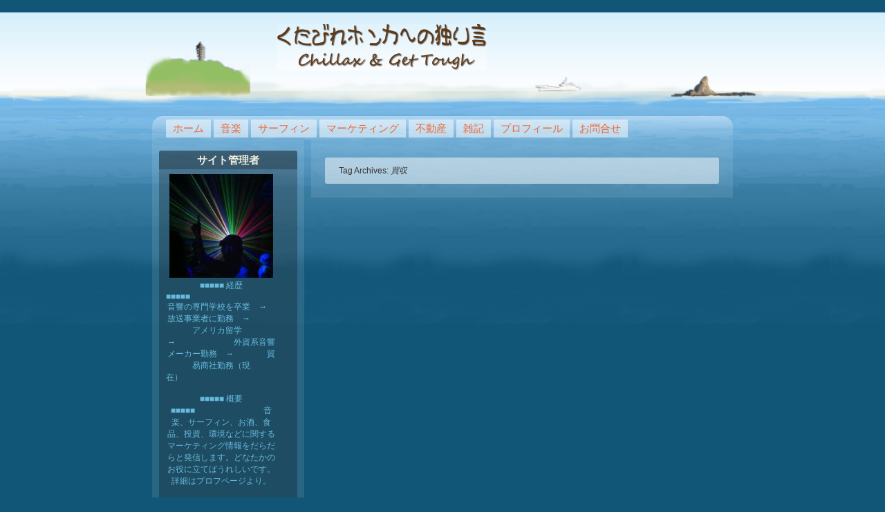

--- FILE ---
content_type: text/html; charset=UTF-8
request_url: http://waisted-honker.com/tag/%E8%B2%B7%E5%8F%8E/
body_size: 10871
content:
<!DOCTYPE html>
<!--[if IE 7 ]><html class="ie7" lang="ja"
	prefix="og: https://ogp.me/ns#" ><![endif]-->
<!--[if IE 8 ]><html class="ie8" lang="ja"
	prefix="og: https://ogp.me/ns#" ><![endif]-->
<!--[if (gt IE 9)|!(IE)]><!--><html lang="ja"
	prefix="og: https://ogp.me/ns#" ><!--<![endif]-->
<head>
<script async src="//pagead2.googlesyndication.com/pagead/js/adsbygoogle.js"></script>
<script>
  (adsbygoogle = window.adsbygoogle || []).push({
    google_ad_client: "ca-pub-3856393210906233",
    enable_page_level_ads: true
  });
</script>
<meta charset="UTF-8" />

<link rel="profile" href="http://gmpg.org/xfn/11" />
<link rel="stylesheet" type="text/css" media="all" href="http://waisted-honker.com/wordpress/wp-content/themes/beach/style.css" />
<link rel="pingback" href="http://waisted-honker.com/wordpress/xmlrpc.php" />
<!--[if lt IE 9]>
<script src="http://waisted-honker.com/wordpress/wp-content/themes/beach/html5.js" type="text/javascript"></script>
<![endif]-->

		<!-- All in One SEO 4.0.18 -->
		<title>買収 | くたびれホンカーの独り言</title>
		<link rel="canonical" href="http://waisted-honker.com/tag/%E8%B2%B7%E5%8F%8E/" />
		<meta name="google" content="nositelinkssearchbox" />
		<script type="application/ld+json" class="aioseo-schema">
			{"@context":"https:\/\/schema.org","@graph":[{"@type":"WebSite","@id":"http:\/\/waisted-honker.com\/#website","url":"http:\/\/waisted-honker.com\/","name":"\u304f\u305f\u3073\u308c\u30db\u30f3\u30ab\u30fc\u306e\u72ec\u308a\u8a00","description":"\u30de\u30fc\u30b1\u30c6\u30a3\u30f3\u30b0\u3001\u97f3\u697d\u3001\u30b5\u30fc\u30d5\u30a3\u30f3\u3001\u6295\u8cc7,\u306a\u3069\u3067\u65e5\u3005\u6c17\u3065\u3044\u305f\u3053\u3068\u3092\u30d6\u30ed\u30a6\u3057\u3066\u3044\u304d\u307e\u3059","publisher":{"@id":"http:\/\/waisted-honker.com\/#organization"}},{"@type":"Organization","@id":"http:\/\/waisted-honker.com\/#organization","name":"\u304f\u305f\u3073\u308c\u30db\u30f3\u30ab\u30fc\u306e\u72ec\u308a\u8a00","url":"http:\/\/waisted-honker.com\/"},{"@type":"BreadcrumbList","@id":"http:\/\/waisted-honker.com\/tag\/%E8%B2%B7%E5%8F%8E\/#breadcrumblist","itemListElement":[{"@type":"ListItem","@id":"http:\/\/waisted-honker.com\/#listItem","position":"1","item":{"@id":"http:\/\/waisted-honker.com\/#item","name":"\u30db\u30fc\u30e0","description":"\u30de\u30fc\u30b1\u30c6\u30a3\u30f3\u30b0\u3001\u97f3\u697d\u3001\u30b5\u30fc\u30d5\u30a3\u30f3\u3001\u6295\u8cc7,\u306a\u3069\u3067\u65e5\u3005\u6c17\u3065\u3044\u305f\u3053\u3068\u3092\u30d6\u30ed\u30a6\u3057\u3066\u3044\u304d\u307e\u3059","url":"http:\/\/waisted-honker.com\/"},"nextItem":"http:\/\/waisted-honker.com\/tag\/%e8%b2%b7%e5%8f%8e\/#listItem"},{"@type":"ListItem","@id":"http:\/\/waisted-honker.com\/tag\/%e8%b2%b7%e5%8f%8e\/#listItem","position":"2","item":{"@id":"http:\/\/waisted-honker.com\/tag\/%e8%b2%b7%e5%8f%8e\/#item","name":"\u8cb7\u53ce","url":"http:\/\/waisted-honker.com\/tag\/%e8%b2%b7%e5%8f%8e\/"},"previousItem":"http:\/\/waisted-honker.com\/#listItem"}]},{"@type":"CollectionPage","@id":"http:\/\/waisted-honker.com\/tag\/%E8%B2%B7%E5%8F%8E\/#collectionpage","url":"http:\/\/waisted-honker.com\/tag\/%E8%B2%B7%E5%8F%8E\/","name":"\u8cb7\u53ce | \u304f\u305f\u3073\u308c\u30db\u30f3\u30ab\u30fc\u306e\u72ec\u308a\u8a00","inLanguage":"ja","isPartOf":{"@id":"http:\/\/waisted-honker.com\/#website"},"breadcrumb":{"@id":"http:\/\/waisted-honker.com\/tag\/%E8%B2%B7%E5%8F%8E\/#breadcrumblist"}}]}
		</script>
		<script type="text/javascript" >
			window.ga=window.ga||function(){(ga.q=ga.q||[]).push(arguments)};ga.l=+new Date;
			ga('create', "UA-18505660-3", 'auto');
			ga('send', 'pageview');
		</script>
		<script async src="https://www.google-analytics.com/analytics.js"></script>
		<!-- All in One SEO -->

<link rel='dns-prefetch' href='//s.w.org' />
<link rel="alternate" type="application/rss+xml" title="くたびれホンカーの独り言 &raquo; フィード" href="http://waisted-honker.com/feed/" />
<link rel="alternate" type="application/rss+xml" title="くたびれホンカーの独り言 &raquo; コメントフィード" href="http://waisted-honker.com/comments/feed/" />
<link rel="alternate" type="application/rss+xml" title="くたびれホンカーの独り言 &raquo; 買収 タグのフィード" href="http://waisted-honker.com/tag/%e8%b2%b7%e5%8f%8e/feed/" />
		<script type="text/javascript">
			window._wpemojiSettings = {"baseUrl":"https:\/\/s.w.org\/images\/core\/emoji\/12.0.0-1\/72x72\/","ext":".png","svgUrl":"https:\/\/s.w.org\/images\/core\/emoji\/12.0.0-1\/svg\/","svgExt":".svg","source":{"concatemoji":"http:\/\/waisted-honker.com\/wordpress\/wp-includes\/js\/wp-emoji-release.min.js?ver=5.2.21"}};
			!function(e,a,t){var n,r,o,i=a.createElement("canvas"),p=i.getContext&&i.getContext("2d");function s(e,t){var a=String.fromCharCode;p.clearRect(0,0,i.width,i.height),p.fillText(a.apply(this,e),0,0);e=i.toDataURL();return p.clearRect(0,0,i.width,i.height),p.fillText(a.apply(this,t),0,0),e===i.toDataURL()}function c(e){var t=a.createElement("script");t.src=e,t.defer=t.type="text/javascript",a.getElementsByTagName("head")[0].appendChild(t)}for(o=Array("flag","emoji"),t.supports={everything:!0,everythingExceptFlag:!0},r=0;r<o.length;r++)t.supports[o[r]]=function(e){if(!p||!p.fillText)return!1;switch(p.textBaseline="top",p.font="600 32px Arial",e){case"flag":return s([55356,56826,55356,56819],[55356,56826,8203,55356,56819])?!1:!s([55356,57332,56128,56423,56128,56418,56128,56421,56128,56430,56128,56423,56128,56447],[55356,57332,8203,56128,56423,8203,56128,56418,8203,56128,56421,8203,56128,56430,8203,56128,56423,8203,56128,56447]);case"emoji":return!s([55357,56424,55356,57342,8205,55358,56605,8205,55357,56424,55356,57340],[55357,56424,55356,57342,8203,55358,56605,8203,55357,56424,55356,57340])}return!1}(o[r]),t.supports.everything=t.supports.everything&&t.supports[o[r]],"flag"!==o[r]&&(t.supports.everythingExceptFlag=t.supports.everythingExceptFlag&&t.supports[o[r]]);t.supports.everythingExceptFlag=t.supports.everythingExceptFlag&&!t.supports.flag,t.DOMReady=!1,t.readyCallback=function(){t.DOMReady=!0},t.supports.everything||(n=function(){t.readyCallback()},a.addEventListener?(a.addEventListener("DOMContentLoaded",n,!1),e.addEventListener("load",n,!1)):(e.attachEvent("onload",n),a.attachEvent("onreadystatechange",function(){"complete"===a.readyState&&t.readyCallback()})),(n=t.source||{}).concatemoji?c(n.concatemoji):n.wpemoji&&n.twemoji&&(c(n.twemoji),c(n.wpemoji)))}(window,document,window._wpemojiSettings);
		</script>
		<style type="text/css">
img.wp-smiley,
img.emoji {
	display: inline !important;
	border: none !important;
	box-shadow: none !important;
	height: 1em !important;
	width: 1em !important;
	margin: 0 .07em !important;
	vertical-align: -0.1em !important;
	background: none !important;
	padding: 0 !important;
}
</style>
	<link rel='stylesheet' id='yarppWidgetCss-css'  href='http://waisted-honker.com/wordpress/wp-content/plugins/yet-another-related-posts-plugin/style/widget.css?ver=5.2.21' type='text/css' media='all' />
<link rel='stylesheet' id='wp-block-library-css'  href='http://waisted-honker.com/wordpress/wp-includes/css/dist/block-library/style.min.css?ver=5.2.21' type='text/css' media='all' />
<link rel='stylesheet' id='contact-form-7-css'  href='http://waisted-honker.com/wordpress/wp-content/plugins/contact-form-7/includes/css/styles.css?ver=5.1.4' type='text/css' media='all' />
<link rel='stylesheet' id='wordpress-popular-posts-css-css'  href='http://waisted-honker.com/wordpress/wp-content/plugins/wordpress-popular-posts/assets/css/wpp.css?ver=5.0.1' type='text/css' media='all' />
<link rel='stylesheet' id='fancybox-css'  href='http://waisted-honker.com/wordpress/wp-content/plugins/easy-fancybox/css/jquery.fancybox.min.css?ver=1.3.24' type='text/css' media='screen' />
<script type='text/javascript' src='http://waisted-honker.com/wordpress/wp-includes/js/jquery/jquery.js?ver=1.12.4-wp'></script>
<script type='text/javascript' src='http://waisted-honker.com/wordpress/wp-includes/js/jquery/jquery-migrate.min.js?ver=1.4.1'></script>
<script type='text/javascript'>
/* <![CDATA[ */
var wpp_params = {"sampling_active":"0","sampling_rate":"100","ajax_url":"http:\/\/waisted-honker.com\/wp-json\/wordpress-popular-posts\/v1\/popular-posts","ID":"","token":"d09ec7117f","debug":""};
/* ]]> */
</script>
<script type='text/javascript' src='http://waisted-honker.com/wordpress/wp-content/plugins/wordpress-popular-posts/assets/js/wpp-5.0.0.min.js?ver=5.0.1'></script>
<link rel='https://api.w.org/' href='http://waisted-honker.com/wp-json/' />
<link rel="EditURI" type="application/rsd+xml" title="RSD" href="http://waisted-honker.com/wordpress/xmlrpc.php?rsd" />
<link rel="wlwmanifest" type="application/wlwmanifest+xml" href="http://waisted-honker.com/wordpress/wp-includes/wlwmanifest.xml" /> 
<meta name="generator" content="WordPress 5.2.21" />

	      <!-- Google analytics tag -->

	<script type="text/javascript">

  var _gaq = _gaq || [];
  _gaq.push(['_setAccount', 'UA-18505660-2']);
  _gaq.push(['_trackPageview']);

  (function() {
    var ga = document.createElement('script'); ga.type = 'text/javascript'; ga.async = true;
    ga.src = ('https:' == document.location.protocol ? 'https://ssl' : 'http://www') + '.google-analytics.com/ga.js';
    var s = document.getElementsByTagName('script')[0]; s.parentNode.insertBefore(ga, s);
  })();

</script>
	
	      <!-- Adsense tag -->

<script data-ad-client="ca-pub-3856393210906233" async src="https://pagead2.googlesyndication.com/pagead/js/adsbygoogle.js"></script>	
	
<script type="text/javascript" language="javascript">
    var vc_pid = "886045599";
</script><script type="text/javascript" src="//aml.valuecommerce.com/vcdal.js" async></script>
		      <!-- Moshimo tag -->
	<meta name="viewport" content="width=device-width,initial-scale=1.0"> 
</head>
<body class="archive tag tag-206">
<div id="page" class="hfeed">
	<header id="branding">
			<hgroup role="banner">
<a href="http://waisted-honker.com"><h1 id="site-title"></h1></a>
			</hgroup>

			      <!-- valuecommerce tag -->
<script type="text/javascript" language="javascript">
    var vc_pid = "886045599";
</script><script type="text/javascript" src="//aml.valuecommerce.com/vcdal.js" async></script>
	</header><!-- #branding -->
	<div id="main">
		<nav class="access" role="navigation">
			<h1 class="section-heading">Menu</h1>
			<div class="skip-link screen-reader-text"><a href="#content" title="Skip to content">Skip to content</a></div>

			<div class="menu-%e9%80%9a%e5%b8%b8-container"><ul id="menu-%e9%80%9a%e5%b8%b8" class="menu"><li id="menu-item-88" class="menu-item menu-item-type-custom menu-item-object-custom menu-item-home menu-item-88"><a href="http://waisted-honker.com/">ホーム</a></li>
<li id="menu-item-93" class="menu-item menu-item-type-post_type menu-item-object-page menu-item-93"><a href="http://waisted-honker.com/sample-page/">音楽</a></li>
<li id="menu-item-89" class="menu-item menu-item-type-post_type menu-item-object-page menu-item-89"><a href="http://waisted-honker.com/%e3%82%b5%e3%83%bc%e3%83%95%e3%82%a3%e3%83%b3/">サーフィン</a></li>
<li id="menu-item-90" class="menu-item menu-item-type-post_type menu-item-object-page menu-item-90"><a href="http://waisted-honker.com/%e3%83%86%e3%82%b9%e3%83%88%ef%bc%92/">マーケティング</a></li>
<li id="menu-item-91" class="menu-item menu-item-type-post_type menu-item-object-page menu-item-91"><a href="http://waisted-honker.com/%e4%b8%8d%e5%8b%95%e7%94%a3/">不動産</a></li>
<li id="menu-item-92" class="menu-item menu-item-type-post_type menu-item-object-page menu-item-92"><a href="http://waisted-honker.com/%e9%9b%91%e8%a8%98/">雑記</a></li>
<li id="menu-item-94" class="menu-item menu-item-type-post_type menu-item-object-page menu-item-94"><a href="http://waisted-honker.com/%e3%83%97%e3%83%ad%e3%83%95%e3%82%a3%e3%83%bc%e3%83%ab/">プロフィール</a></li>
<li id="menu-item-95" class="menu-item menu-item-type-post_type menu-item-object-page menu-item-95"><a href="http://waisted-honker.com/%e3%81%8a%e5%95%8f%e5%90%88%e3%81%9b/">お問合せ</a></li>
</ul></div>		</nav><!-- #main .access -->

		<section id="primary">
			<div id="content" role="main">

				
				<header class="page-header">
					<h1 class="page-title">Tag Archives: <span>買収</span></h1>
				</header>

				
				
								
				
			</div><!-- #content -->

				
		<div id="sidebar" class="widget-area" role="complementary">


			<aside id="media_image-3" class="widget widget_media_image"><h1 class="widget-title">サイト管理者</h1><div style="width: 160px" class="wp-caption alignnone"><a href="http://waisted-honker.com/wordpress/wp-content/uploads/2019/05/IMG_0127.jpg"><img width="150" height="150" src="http://waisted-honker.com/wordpress/wp-content/uploads/2019/05/IMG_0127-150x150.jpg" class="image wp-image-96  attachment-thumbnail size-thumbnail" alt="サーフィン、音楽、投資、不動産、お酒などのマーケティング情報をメインに自己暗示的に発信していくブログです。どなたかのお役に立てばうれしいです。" style="max-width: 100%; height: auto;" title="サイト管理者" srcset="http://waisted-honker.com/wordpress/wp-content/uploads/2019/05/IMG_0127-150x150.jpg 150w, http://waisted-honker.com/wordpress/wp-content/uploads/2019/05/IMG_0127-120x120.jpg 120w" sizes="(max-width: 150px) 100vw, 150px" /></a><p class="wp-caption-text">■■■■■  経歴  ■■■■■　　　　　　　　　　　　
音響の専門学校を卒業　→　放送事業者に勤務　→　　　アメリカ留学　→　　　　　　　外資系音響メーカー勤務　→　　　　貿易商社勤務（現在）　　　　　　　　　　　　　　　　　　　　　
　　　　　　　　　　　　　　　　　　　　　　　　■■■■■  概要 ■■■■■　　　　　　　　
音楽、サーフィン、お酒、食品、投資、環境などに関するマーケティング情報をだらだらと発信します。どなたかのお役に立てばうれしいです。
詳細はプロフページより。</p></div></aside>
<aside id="wpp-2" class="widget popular-posts">
<h1 class="widget-title">サーフィンの人気記事</h1><!-- cached --><p class="wpp-no-data">まだデータがありません。</p>
</aside>

<aside id="wpp-3" class="widget popular-posts">
<h1 class="widget-title">マーケティングの人気記事</h1><!-- cached -->
<!-- WordPress Popular Posts -->

<ul class="wpp-list wpp-list-with-thumbnails">
<li>
<a href="http://waisted-honker.com/marketing/%e3%80%90%e6%a5%ad%e7%95%8c%e7%94%a8%e8%aa%9e%e3%82%b9%e3%82%bf%e3%83%87%e3%82%a3%e3%80%91%e3%80%80%e6%9c%aa%e5%8f%8e%e6%9d%a1%e4%bb%b6%e3%81%a8%e3%81%af%ef%bc%9f/" target="_self"><img data-img-src="http://waisted-honker.com/wordpress/wp-content/uploads/wordpress-popular-posts/941-featured-150x150.png" width="150" height="150" alt="" class="wpp-thumbnail wpp_featured wpp-lazyload wpp_cached_thumb" /></a>
<a href="http://waisted-honker.com/marketing/%e3%80%90%e6%a5%ad%e7%95%8c%e7%94%a8%e8%aa%9e%e3%82%b9%e3%82%bf%e3%83%87%e3%82%a3%e3%80%91%e3%80%80%e6%9c%aa%e5%8f%8e%e6%9d%a1%e4%bb%b6%e3%81%a8%e3%81%af%ef%bc%9f/" class="wpp-post-title" target="_self">【業界用語スタディ】　未収条件とは？</a>
 <span class="wpp-meta post-stats"><span class="wpp-views">1 view</span> | <span class="wpp-comments">0 comments</span> | <span class="wpp-date">2021年7月11日 に投稿された</span></span>
</li>
</ul>

</aside>

<aside id="wpp-4" class="widget popular-posts">
<h1 class="widget-title">音楽の人気記事</h1><!-- cached --><p class="wpp-no-data">まだデータがありません。</p>
</aside>

<aside id="wpp-5" class="widget popular-posts">
<h1 class="widget-title">不動産の人気記事</h1><!-- cached --><p class="wpp-no-data">まだデータがありません。</p>
</aside>

<aside id="wpp-6" class="widget popular-posts">
<h1 class="widget-title">雑記の人気記事</h1><!-- cached --><p class="wpp-no-data">まだデータがありません。</p>
</aside>
<aside id="tag_cloud-2" class="widget widget_tag_cloud"><h1 class="widget-title">タグクラウド</h1><div class="tagcloud"><a href="http://waisted-honker.com/tag/3-11/" class="tag-cloud-link tag-link-24 tag-link-position-1" style="font-size: 8pt;" aria-label="3.11 (1個の項目)">3.11<span class="tag-link-count"> (1)</span></a>
<a href="http://waisted-honker.com/tag/diy/" class="tag-cloud-link tag-link-123 tag-link-position-2" style="font-size: 22pt;" aria-label="DIY (4個の項目)">DIY<span class="tag-link-count"> (4)</span></a>
<a href="http://waisted-honker.com/tag/emi/" class="tag-cloud-link tag-link-21 tag-link-position-3" style="font-size: 8pt;" aria-label="EMI (1個の項目)">EMI<span class="tag-link-count"> (1)</span></a>
<a href="http://waisted-honker.com/tag/fujirock/" class="tag-cloud-link tag-link-83 tag-link-position-4" style="font-size: 8pt;" aria-label="fujirock (1個の項目)">fujirock<span class="tag-link-count"> (1)</span></a>
<a href="http://waisted-honker.com/tag/pc%e3%83%a1%e3%83%b3%e3%83%86%e3%83%8a%e3%83%b3%e3%82%b9/" class="tag-cloud-link tag-link-56 tag-link-position-5" style="font-size: 8pt;" aria-label="PCメンテナンス (1個の項目)">PCメンテナンス<span class="tag-link-count"> (1)</span></a>
<a href="http://waisted-honker.com/tag/qr%e6%b1%ba%e6%b8%88/" class="tag-cloud-link tag-link-68 tag-link-position-6" style="font-size: 8pt;" aria-label="QR決済 (1個の項目)">QR決済<span class="tag-link-count"> (1)</span></a>
<a href="http://waisted-honker.com/tag/sdg%ef%bd%93/" class="tag-cloud-link tag-link-172 tag-link-position-7" style="font-size: 18.5pt;" aria-label="SDGｓ (3個の項目)">SDGｓ<span class="tag-link-count"> (3)</span></a>
<a href="http://waisted-honker.com/tag/toyota/" class="tag-cloud-link tag-link-54 tag-link-position-8" style="font-size: 8pt;" aria-label="Toyota (1個の項目)">Toyota<span class="tag-link-count"> (1)</span></a>
<a href="http://waisted-honker.com/tag/voxy70/" class="tag-cloud-link tag-link-53 tag-link-position-9" style="font-size: 8pt;" aria-label="Voxy70 (1個の項目)">Voxy70<span class="tag-link-count"> (1)</span></a>
<a href="http://waisted-honker.com/tag/%e3%82%a2%e3%83%95%e3%82%bf%e3%83%bc%e3%82%b3%e3%83%ad%e3%83%8a/" class="tag-cloud-link tag-link-114 tag-link-position-10" style="font-size: 14.3pt;" aria-label="アフターコロナ (2個の項目)">アフターコロナ<span class="tag-link-count"> (2)</span></a>
<a href="http://waisted-honker.com/tag/%e3%82%ac%e3%82%b8%e3%82%a7%e3%83%83%e3%83%88/" class="tag-cloud-link tag-link-58 tag-link-position-11" style="font-size: 8pt;" aria-label="ガジェット (1個の項目)">ガジェット<span class="tag-link-count"> (1)</span></a>
<a href="http://waisted-honker.com/tag/%e3%82%ad%e3%83%a3%e3%83%83%e3%82%b7%e3%83%a5%e3%83%ac%e3%82%b9/" class="tag-cloud-link tag-link-66 tag-link-position-12" style="font-size: 14.3pt;" aria-label="キャッシュレス (2個の項目)">キャッシュレス<span class="tag-link-count"> (2)</span></a>
<a href="http://waisted-honker.com/tag/%e3%82%b3%e3%83%ad%e3%83%8a%e3%82%a6%e3%82%a4%e3%83%ab%e3%82%b9/" class="tag-cloud-link tag-link-84 tag-link-position-13" style="font-size: 8pt;" aria-label="コロナウイルス (1個の項目)">コロナウイルス<span class="tag-link-count"> (1)</span></a>
<a href="http://waisted-honker.com/tag/%e3%82%b5%e3%83%9e%e3%83%bc%e3%82%bd%e3%83%8b%e3%83%83%e3%82%af/" class="tag-cloud-link tag-link-87 tag-link-position-14" style="font-size: 8pt;" aria-label="サマーソニック (1個の項目)">サマーソニック<span class="tag-link-count"> (1)</span></a>
<a href="http://waisted-honker.com/tag/%e3%82%b5%e3%83%bc%e3%83%95%e3%82%a3%e3%83%b3/" class="tag-cloud-link tag-link-39 tag-link-position-15" style="font-size: 18.5pt;" aria-label="サーフィン (3個の項目)">サーフィン<span class="tag-link-count"> (3)</span></a>
<a href="http://waisted-honker.com/tag/%e3%82%b9%e3%83%bc%e3%83%91%e3%82%bd%e3%83%8b%e3%83%83%e3%82%af/" class="tag-cloud-link tag-link-86 tag-link-position-16" style="font-size: 8pt;" aria-label="スーパソニック (1個の項目)">スーパソニック<span class="tag-link-count"> (1)</span></a>
<a href="http://waisted-honker.com/tag/%e3%82%b9%e3%83%bc%e3%83%91%e3%83%bc%e3%83%9e%e3%83%bc%e3%82%b1%e3%83%83%e3%83%88/" class="tag-cloud-link tag-link-164 tag-link-position-17" style="font-size: 14.3pt;" aria-label="スーパーマーケット (2個の項目)">スーパーマーケット<span class="tag-link-count"> (2)</span></a>
<a href="http://waisted-honker.com/tag/%e3%83%86%e3%82%b9%e3%83%88/" class="tag-cloud-link tag-link-2 tag-link-position-18" style="font-size: 8pt;" aria-label="テスト (1個の項目)">テスト<span class="tag-link-count"> (1)</span></a>
<a href="http://waisted-honker.com/tag/%e3%83%8b%e3%83%a5%e3%83%bc%e3%83%8e%e3%83%bc%e3%83%9e%e3%83%ab/" class="tag-cloud-link tag-link-117 tag-link-position-19" style="font-size: 14.3pt;" aria-label="ニューノーマル (2個の項目)">ニューノーマル<span class="tag-link-count"> (2)</span></a>
<a href="http://waisted-honker.com/tag/%e3%83%93%e3%82%b8%e3%83%8d%e3%82%b9%e3%83%a2%e3%83%87%e3%83%ab/" class="tag-cloud-link tag-link-189 tag-link-position-20" style="font-size: 14.3pt;" aria-label="ビジネスモデル (2個の項目)">ビジネスモデル<span class="tag-link-count"> (2)</span></a>
<a href="http://waisted-honker.com/tag/%e3%83%95%e3%82%a7%e3%82%b9/" class="tag-cloud-link tag-link-85 tag-link-position-21" style="font-size: 8pt;" aria-label="フェス (1個の項目)">フェス<span class="tag-link-count"> (1)</span></a>
<a href="http://waisted-honker.com/tag/%e3%83%95%e3%82%b8%e3%83%ad%e3%83%83%e3%82%af-2020/" class="tag-cloud-link tag-link-82 tag-link-position-22" style="font-size: 8pt;" aria-label="フジロック 2020 (1個の項目)">フジロック 2020<span class="tag-link-count"> (1)</span></a>
<a href="http://waisted-honker.com/tag/%e3%83%95%e3%83%ac%e3%83%bc%e3%83%a0%e3%83%af%e3%83%bc%e3%82%af/" class="tag-cloud-link tag-link-133 tag-link-position-23" style="font-size: 18.5pt;" aria-label="フレームワーク (3個の項目)">フレームワーク<span class="tag-link-count"> (3)</span></a>
<a href="http://waisted-honker.com/tag/%e3%83%9d%e3%82%b9%e3%83%88%e3%82%b3%e3%83%ad%e3%83%8a/" class="tag-cloud-link tag-link-115 tag-link-position-24" style="font-size: 14.3pt;" aria-label="ポストコロナ (2個の項目)">ポストコロナ<span class="tag-link-count"> (2)</span></a>
<a href="http://waisted-honker.com/tag/%e3%83%a1%e3%83%b3%e3%83%86%e3%83%8a%e3%83%b3%e3%82%b9/" class="tag-cloud-link tag-link-17 tag-link-position-25" style="font-size: 8pt;" aria-label="メンテナンス (1個の項目)">メンテナンス<span class="tag-link-count"> (1)</span></a>
<a href="http://waisted-honker.com/tag/%e3%83%a2%e3%83%90%e3%82%a4%e3%83%ab%e6%b1%ba%e6%b8%88/" class="tag-cloud-link tag-link-69 tag-link-position-26" style="font-size: 8pt;" aria-label="モバイル決済 (1個の項目)">モバイル決済<span class="tag-link-count"> (1)</span></a>
<a href="http://waisted-honker.com/tag/%e3%83%a9%e3%82%a4%e3%83%95%e3%83%8f%e3%83%83%e3%82%af/" class="tag-cloud-link tag-link-67 tag-link-position-27" style="font-size: 8pt;" aria-label="ライフハック (1個の項目)">ライフハック<span class="tag-link-count"> (1)</span></a>
<a href="http://waisted-honker.com/tag/%e3%83%a9%e3%82%a4%e3%83%96%e3%82%ab%e3%83%a1%e3%83%a9/" class="tag-cloud-link tag-link-40 tag-link-position-28" style="font-size: 8pt;" aria-label="ライブカメラ (1個の項目)">ライブカメラ<span class="tag-link-count"> (1)</span></a>
<a href="http://waisted-honker.com/tag/%e4%b8%8d%e5%8b%95%e7%94%a3%e6%8a%95%e8%b3%87/" class="tag-cloud-link tag-link-76 tag-link-position-29" style="font-size: 8pt;" aria-label="不動産投資 (1個の項目)">不動産投資<span class="tag-link-count"> (1)</span></a>
<a href="http://waisted-honker.com/tag/%e5%a4%8f%e3%83%95%e3%82%a7%e3%82%b9/" class="tag-cloud-link tag-link-88 tag-link-position-30" style="font-size: 8pt;" aria-label="夏フェス (1個の項目)">夏フェス<span class="tag-link-count"> (1)</span></a>
<a href="http://waisted-honker.com/tag/%e5%b0%8f%e9%8a%ad%e5%87%a6%e7%90%86/" class="tag-cloud-link tag-link-61 tag-link-position-31" style="font-size: 8pt;" aria-label="小銭処理 (1個の項目)">小銭処理<span class="tag-link-count"> (1)</span></a>
<a href="http://waisted-honker.com/tag/%e5%be%a9%e8%88%88/" class="tag-cloud-link tag-link-23 tag-link-position-32" style="font-size: 8pt;" aria-label="復興 (1個の項目)">復興<span class="tag-link-count"> (1)</span></a>
<a href="http://waisted-honker.com/tag/%e6%b3%a2%e6%83%85%e5%a0%b1/" class="tag-cloud-link tag-link-41 tag-link-position-33" style="font-size: 14.3pt;" aria-label="波情報 (2個の項目)">波情報<span class="tag-link-count"> (2)</span></a>
<a href="http://waisted-honker.com/tag/%e6%b9%98%e5%8d%97/" class="tag-cloud-link tag-link-151 tag-link-position-34" style="font-size: 18.5pt;" aria-label="湘南 (3個の項目)">湘南<span class="tag-link-count"> (3)</span></a>
<a href="http://waisted-honker.com/tag/%e7%a2%ba%e5%ae%9a%e7%94%b3%e5%91%8a/" class="tag-cloud-link tag-link-27 tag-link-position-35" style="font-size: 22pt;" aria-label="確定申告 (4個の項目)">確定申告<span class="tag-link-count"> (4)</span></a>
<a href="http://waisted-honker.com/tag/%e7%af%80%e7%a8%8e/" class="tag-cloud-link tag-link-77 tag-link-position-36" style="font-size: 14.3pt;" aria-label="節税 (2個の項目)">節税<span class="tag-link-count"> (2)</span></a>
<a href="http://waisted-honker.com/tag/%e8%87%aa%e4%bd%9cpc/" class="tag-cloud-link tag-link-57 tag-link-position-37" style="font-size: 14.3pt;" aria-label="自作PC (2個の項目)">自作PC<span class="tag-link-count"> (2)</span></a>
<a href="http://waisted-honker.com/tag/%e8%b2%a9%e4%bf%83/" class="tag-cloud-link tag-link-80 tag-link-position-38" style="font-size: 8pt;" aria-label="販促 (1個の項目)">販促<span class="tag-link-count"> (1)</span></a>
<a href="http://waisted-honker.com/tag/%e8%b3%83%e8%b2%b8/" class="tag-cloud-link tag-link-120 tag-link-position-39" style="font-size: 18.5pt;" aria-label="賃貸 (3個の項目)">賃貸<span class="tag-link-count"> (3)</span></a>
<a href="http://waisted-honker.com/tag/%e9%9b%bb%e6%ba%90%e3%82%b9%e3%82%a4%e3%83%83%e3%83%81/" class="tag-cloud-link tag-link-59 tag-link-position-40" style="font-size: 8pt;" aria-label="電源スイッチ (1個の項目)">電源スイッチ<span class="tag-link-count"> (1)</span></a>
<a href="http://waisted-honker.com/tag/%e9%9d%92%e8%89%b2%e7%94%b3%e5%91%8a/" class="tag-cloud-link tag-link-75 tag-link-position-41" style="font-size: 14.3pt;" aria-label="青色申告 (2個の項目)">青色申告<span class="tag-link-count"> (2)</span></a>
<a href="http://waisted-honker.com/tag/%e9%9f%b3%e6%a5%bd%e3%83%95%e3%82%a7%e3%82%b9/" class="tag-cloud-link tag-link-113 tag-link-position-42" style="font-size: 14.3pt;" aria-label="音楽フェス (2個の項目)">音楽フェス<span class="tag-link-count"> (2)</span></a>
<a href="http://waisted-honker.com/tag/%e9%9f%b3%e6%a5%bd%e3%83%ac%e3%83%bc%e3%83%99%e3%83%ab/" class="tag-cloud-link tag-link-20 tag-link-position-43" style="font-size: 8pt;" aria-label="音楽レーベル (1個の項目)">音楽レーベル<span class="tag-link-count"> (1)</span></a>
<a href="http://waisted-honker.com/tag/%e9%a3%b2%e9%a3%9f%e5%ba%97/" class="tag-cloud-link tag-link-79 tag-link-position-44" style="font-size: 8pt;" aria-label="飲食店 (1個の項目)">飲食店<span class="tag-link-count"> (1)</span></a>
<a href="http://waisted-honker.com/tag/%e9%ab%98%e7%b4%9a%e3%82%b9%e3%83%bc%e3%83%91%e3%83%bc/" class="tag-cloud-link tag-link-136 tag-link-position-45" style="font-size: 14.3pt;" aria-label="高級スーパー (2個の項目)">高級スーパー<span class="tag-link-count"> (2)</span></a></div>
</aside><aside id="custom_html-2" class="widget_text widget widget_custom_html"><h1 class="widget-title">Twitter</h1><div class="textwidget custom-html-widget"><ul　class="widget-twitter">
<a class="twitter-timeline" data-width="220" data-height="800" data-theme="light" data-link-color="#E95F28" href="https://twitter.com/wastedhonker?ref_src=twsrc%5Etfw">Tweets by wastedhonker</a> <script async src="https://platform.twitter.com/widgets.js" charset="utf-8"></script>
									</ul></div></aside>



		</div><!-- #secondary .widget-area -->
		</section><!-- #primary -->


	</div><!-- #main -->

	<footer id="colophon" role="contentinfo">
			<div id="site-generator">
			
				<p align="right">Copyright © 2011, くたびれホンカ～の独り言　All Rights Reserved. Theme is fully respected on Gibbo`s design.</p>
			</div>
	</footer><!-- #colophon -->
</div><!-- #page -->

        <script type="text/javascript">
            (function(){
                document.addEventListener('DOMContentLoaded', function(){
                    let wpp_widgets = document.querySelectorAll('.popular-posts-sr');

                    if ( wpp_widgets ) {
                        for (let i = 0; i < wpp_widgets.length; i++) {
                            let wpp_widget = wpp_widgets[i];
                            WordPressPopularPosts.theme(wpp_widget);
                        }
                    }
                });
            })();
        </script>
                <script>
            var WPPImageObserver = null;

            function wpp_load_img(img) {
                if ( ! 'imgSrc' in img.dataset || ! img.dataset.imgSrc )
                    return;

                img.src = img.dataset.imgSrc;

                if ( 'imgSrcset' in img.dataset ) {
                    img.srcset = img.dataset.imgSrcset;
                    img.removeAttribute('data-img-srcset');
                }

                img.classList.remove('wpp-lazyload');
                img.removeAttribute('data-img-src');
                img.classList.add('wpp-lazyloaded');
            }

            function wpp_observe_imgs(){
                let wpp_images = document.querySelectorAll('img.wpp-lazyload'),
                    wpp_widgets = document.querySelectorAll('.popular-posts-sr');

                if ( wpp_images.length || wpp_widgets.length ) {
                    if ( 'IntersectionObserver' in window ) {
                        WPPImageObserver = new IntersectionObserver(function(entries, observer) {
                            entries.forEach(function(entry) {
                                if (entry.isIntersecting) {
                                    let img = entry.target;
                                    wpp_load_img(img);
                                    WPPImageObserver.unobserve(img);
                                }
                            });
                        });

                        if ( wpp_images.length ) {
                            wpp_images.forEach(function(image) {
                                WPPImageObserver.observe(image);
                            });
                        }

                        if ( wpp_widgets.length ) {
                            for (var i = 0; i < wpp_widgets.length; i++) {
                                let wpp_widget_images = wpp_widgets[i].querySelectorAll('img.wpp-lazyload');

                                if ( ! wpp_widget_images.length && wpp_widgets[i].shadowRoot ) {
                                    wpp_widget_images = wpp_widgets[i].shadowRoot.querySelectorAll('img.wpp-lazyload');
                                }

                                if ( wpp_widget_images.length ) {
                                    wpp_widget_images.forEach(function(image) {
                                        WPPImageObserver.observe(image);
                                    });
                                }
                            }
                        }
                    } /** Fallback for older browsers */
                    else {
                        if ( wpp_images.length ) {
                            for (var i = 0; i < wpp_images.length; i++) {
                                wpp_load_img(wpp_images[i]);
                                wpp_images[i].classList.remove('wpp-lazyloaded');
                            }
                        }

                        if ( wpp_widgets.length ) {
                            for (var j = 0; j < wpp_widgets.length; j++) {
                                let wpp_widget = wpp_widgets[j],
                                    wpp_widget_images = wpp_widget.querySelectorAll('img.wpp-lazyload');

                                if ( ! wpp_widget_images.length && wpp_widget.shadowRoot ) {
                                    wpp_widget_images = wpp_widget.shadowRoot.querySelectorAll('img.wpp-lazyload');
                                }

                                if ( wpp_widget_images.length ) {
                                    for (var k = 0; k < wpp_widget_images.length; k++) {
                                        wpp_load_img(wpp_widget_images[k]);
                                        wpp_widget_images[k].classList.remove('wpp-lazyloaded');
                                    }
                                }
                            }
                        }
                    }
                }
            }

            document.addEventListener('DOMContentLoaded', function() {
                wpp_observe_imgs();

                // When an ajaxified WPP widget loads,
                // Lazy load its images
                document.addEventListener('wpp-onload', function(){
                    wpp_observe_imgs();
                });
            });
        </script>
        <script type='text/javascript'>
/* <![CDATA[ */
var wpcf7 = {"apiSettings":{"root":"http:\/\/waisted-honker.com\/wp-json\/contact-form-7\/v1","namespace":"contact-form-7\/v1"}};
/* ]]> */
</script>
<script type='text/javascript' src='http://waisted-honker.com/wordpress/wp-content/plugins/contact-form-7/includes/js/scripts.js?ver=5.1.4'></script>
<script type='text/javascript' src='http://waisted-honker.com/wordpress/wp-content/plugins/easy-fancybox/js/jquery.fancybox.min.js?ver=1.3.24'></script>
<script type='text/javascript'>
var fb_timeout, fb_opts={'overlayShow':true,'hideOnOverlayClick':true,'showCloseButton':true,'margin':20,'centerOnScroll':false,'enableEscapeButton':true,'autoScale':true };
if(typeof easy_fancybox_handler==='undefined'){
var easy_fancybox_handler=function(){
jQuery('.nofancybox,a.wp-block-file__button,a.pin-it-button,a[href*="pinterest.com/pin/create"],a[href*="facebook.com/share"],a[href*="twitter.com/share"]').addClass('nolightbox');
/* IMG */
var fb_IMG_select='a[href*=".jpg"]:not(.nolightbox,li.nolightbox>a),area[href*=".jpg"]:not(.nolightbox),a[href*=".jpeg"]:not(.nolightbox,li.nolightbox>a),area[href*=".jpeg"]:not(.nolightbox),a[href*=".png"]:not(.nolightbox,li.nolightbox>a),area[href*=".png"]:not(.nolightbox),a[href*=".webp"]:not(.nolightbox,li.nolightbox>a),area[href*=".webp"]:not(.nolightbox)';
jQuery(fb_IMG_select).addClass('fancybox image');
var fb_IMG_sections=jQuery('.gallery,.wp-block-gallery,.tiled-gallery,.wp-block-jetpack-tiled-gallery');
fb_IMG_sections.each(function(){jQuery(this).find(fb_IMG_select).attr('rel','gallery-'+fb_IMG_sections.index(this));});
jQuery('a.fancybox,area.fancybox,li.fancybox a').each(function(){jQuery(this).fancybox(jQuery.extend({},fb_opts,{'transitionIn':'elastic','easingIn':'easeOutBack','transitionOut':'elastic','easingOut':'easeInBack','opacity':false,'hideOnContentClick':false,'titleShow':true,'titlePosition':'over','titleFromAlt':true,'showNavArrows':true,'enableKeyboardNav':true,'cyclic':false}))});
/* Inline */
jQuery('a.fancybox-inline,area.fancybox-inline,li.fancybox-inline a').each(function(){jQuery(this).fancybox(jQuery.extend({},fb_opts,{'type':'inline','autoDimensions':true,'scrolling':'no','easingIn':'easeOutBack','easingOut':'easeInBack','opacity':false,'hideOnContentClick':false,'titleShow':false}))});
/* PDF */
jQuery('a[href*=".pdf"],area[href*=".pdf"],a[href*=".PDF"],area[href*=".PDF"]').not('.nolightbox,li.nolightbox>a').addClass('fancybox-pdf');
jQuery('a.fancybox-pdf,area.fancybox-pdf,li.fancybox-pdf a').each(function(){jQuery(this).fancybox(jQuery.extend({},fb_opts,{'type':'iframe','width':'90%','height':'90%','padding':10,'titleShow':false,'titlePosition':'float','titleFromAlt':true,'autoDimensions':false,'scrolling':'no'}))});
/* YouTube */
jQuery('a[href*="youtu.be/"],area[href*="youtu.be/"],a[href*="youtube.com/"],area[href*="youtube.com/"]').filter(function(){return this.href.match(/\/(?:youtu\.be|watch\?|embed\/)/);}).not('.nolightbox,li.nolightbox>a').addClass('fancybox-youtube');
jQuery('a.fancybox-youtube,area.fancybox-youtube,li.fancybox-youtube a').each(function(){jQuery(this).fancybox(jQuery.extend({},fb_opts,{'type':'iframe','width':640,'height':360,'keepRatio':1,'titleShow':false,'titlePosition':'float','titleFromAlt':true,'onStart':function(a,i,o){var splitOn=a[i].href.indexOf("?");var urlParms=(splitOn>-1)?a[i].href.substring(splitOn):"";o.allowfullscreen=(urlParms.indexOf("fs=0")>-1)?false:true;o.href=a[i].href.replace(/https?:\/\/(?:www\.)?youtu(?:\.be\/([^\?]+)\??|be\.com\/watch\?(.*(?=v=))v=([^&]+))(.*)/gi,"https://www.youtube.com/embed/$1$3?$2$4&autoplay=1");}}))});
/* Vimeo */
jQuery('a[href*="vimeo.com/"],area[href*="vimeo.com/"]').filter(function(){return this.href.match(/\/(?:[0-9]+|video\/)/);}).not('.nolightbox,li.nolightbox>a').addClass('fancybox-vimeo');
jQuery('a.fancybox-vimeo,area.fancybox-vimeo,li.fancybox-vimeo a').each(function(){jQuery(this).fancybox(jQuery.extend({},fb_opts,{'type':'iframe','width':500,'height':281,'keepRatio':1,'titleShow':false,'titlePosition':'float','titleFromAlt':true,'onStart':function(a,i,o){var splitOn=a[i].href.indexOf("?");var urlParms=(splitOn>-1)?a[i].href.substring(splitOn):"";o.allowfullscreen=(urlParms.indexOf("fullscreen=0")>-1)?false:true;o.href=a[i].href.replace(/https?:\/\/(?:www\.)?vimeo\.com\/([0-9]+)\??(.*)/gi,"https://player.vimeo.com/video/$1?$2&autoplay=1");}}))});
/* Dailymotion */
jQuery('a[href*="dailymotion.com/"],area[href*="dailymotion.com/"]').filter(function(){return this.href.match(/\/video\//);}).not('.nolightbox,li.nolightbox>a').addClass('fancybox-dailymotion');
jQuery('a.fancybox-dailymotion,area.fancybox-dailymotion,li.fancybox-dailymotion a').each(function(){jQuery(this).fancybox(jQuery.extend({},fb_opts,{'type':'iframe','width':560,'height':315,'keepRatio':1,'titleShow':false,'titlePosition':'float','titleFromAlt':true,'onStart':function(a,i,o){var splitOn=a[i].href.indexOf("?");var urlParms=(splitOn>-1)?a[i].href.substring(splitOn):"";o.allowfullscreen=(urlParms.indexOf("fullscreen=0")>-1)?false:true;o.href=a[i].href.replace(/^https?:\/\/(?:www\.)?dailymotion.com\/video\/([^\?]+)(.*)/gi,"https://www.dailymotion.com/embed/video/$1?$2&autoPlay=1");}}))});
/* iFrame */
jQuery('a.fancybox-iframe,area.fancybox-iframe,li.fancybox-iframe a').each(function(){jQuery(this).fancybox(jQuery.extend({},fb_opts,{'type':'iframe','width':'70%','height':'90%','padding':0,'titleShow':false,'titlePosition':'float','titleFromAlt':true,'allowfullscreen':false}))});};
jQuery('a.fancybox-close').on('click',function(e){e.preventDefault();jQuery.fancybox.close()});
};
var easy_fancybox_auto=function(){setTimeout(function(){jQuery('#fancybox-auto').trigger('click')},1000);};
jQuery(easy_fancybox_handler);jQuery(document).on('post-load',easy_fancybox_handler);
jQuery(easy_fancybox_auto);
</script>
<script type='text/javascript' src='http://waisted-honker.com/wordpress/wp-content/plugins/easy-fancybox/js/jquery.easing.min.js?ver=1.4.1'></script>
<script type='text/javascript' src='http://waisted-honker.com/wordpress/wp-includes/js/wp-embed.min.js?ver=5.2.21'></script>

</body>
</html>

--- FILE ---
content_type: text/html; charset=utf-8
request_url: https://www.google.com/recaptcha/api2/aframe
body_size: 267
content:
<!DOCTYPE HTML><html><head><meta http-equiv="content-type" content="text/html; charset=UTF-8"></head><body><script nonce="E3XrtLyFWMuMlF1ttD7qwQ">/** Anti-fraud and anti-abuse applications only. See google.com/recaptcha */ try{var clients={'sodar':'https://pagead2.googlesyndication.com/pagead/sodar?'};window.addEventListener("message",function(a){try{if(a.source===window.parent){var b=JSON.parse(a.data);var c=clients[b['id']];if(c){var d=document.createElement('img');d.src=c+b['params']+'&rc='+(localStorage.getItem("rc::a")?sessionStorage.getItem("rc::b"):"");window.document.body.appendChild(d);sessionStorage.setItem("rc::e",parseInt(sessionStorage.getItem("rc::e")||0)+1);localStorage.setItem("rc::h",'1769904885281');}}}catch(b){}});window.parent.postMessage("_grecaptcha_ready", "*");}catch(b){}</script></body></html>

--- FILE ---
content_type: text/plain
request_url: https://www.google-analytics.com/j/collect?v=1&_v=j102&a=1435011872&t=pageview&_s=1&dl=http%3A%2F%2Fwaisted-honker.com%2Ftag%2F%25E8%25B2%25B7%25E5%258F%258E%2F&ul=en-us%40posix&dt=%E8%B2%B7%E5%8F%8E%20%7C%20%E3%81%8F%E3%81%9F%E3%81%B3%E3%82%8C%E3%83%9B%E3%83%B3%E3%82%AB%E3%83%BC%E3%81%AE%E7%8B%AC%E3%82%8A%E8%A8%80&sr=1280x720&vp=1280x720&_u=IEBAAEABAAAAACAAI~&jid=1460610899&gjid=201169683&cid=1724273562.1769904882&tid=UA-18505660-3&_gid=589455062.1769904883&_r=1&_slc=1&z=367553897
body_size: -451
content:
2,cG-X7CVZVKEFR

--- FILE ---
content_type: application/javascript; charset=utf-8;
request_url: http://dalc.valuecommerce.com/app3?p=886045599&_s=http%3A%2F%2Fwaisted-honker.com%2Ftag%2F%25E8%25B2%25B7%25E5%258F%258E%2F&vf=iVBORw0KGgoAAAANSUhEUgAAAAMAAAADCAYAAABWKLW%2FAAAAMElEQVQYV2NkFGP4n5Exi6GrqZCBceYb5v91ZZcYPmvoMDDmcnX9n3luA4OjxjEGABmBDttwCbF6AAAAAElFTkSuQmCC
body_size: 1392
content:
vc_linkswitch_callback({"t":"697e9af4","r":"aX6a9AAFIlkDF2LVCooD7AqKBtSWTw","ub":"aX6a8wALmewDF2LVCooBbQqKBtg6Rw%3D%3D","vcid":"NRYAyHnErgXj026nMGxZhSPRuEbN99jIczbQnAkHZX9k6HMmcpBMmKLxv2A05Z98J6PeclXEzX4","vcpub":"0.336473","shopping.geocities.jp":{"a":"2840499","m":"2201292","g":"eab29d598a"},"tabelog.com":{"a":"2797472","m":"3366797","g":"b6fe2c748a"},"l":4,"www.hotpepper.jp?vos=nhppvccp99002":{"a":"2594692","m":"2262623","g":"2b91d57ea1","sp":"vos%3Dnhppvccp99002"},"wwwtst.hotpepper.jp":{"a":"2594692","m":"2262623","g":"2b91d57ea1","sp":"vos%3Dnhppvccp99002"},"shopping.yahoo.co.jp":{"a":"2840499","m":"2201292","g":"eab29d598a"},"p":886045599,"paypaymall.yahoo.co.jp":{"a":"2840499","m":"2201292","g":"eab29d598a"},"www.amazon.co.jp":{"a":"2614000","m":"2366370","g":"8c71ef28aa","sp":"tag%3Dvc-22%26linkCode%3Dure"},"www.hotpepper.jp":{"a":"2594692","m":"2262623","g":"2b91d57ea1","sp":"vos%3Dnhppvccp99002"},"s":3476359,"approach.yahoo.co.jp":{"a":"2840499","m":"2201292","g":"eab29d598a"},"paypaystep.yahoo.co.jp":{"a":"2840499","m":"2201292","g":"eab29d598a"},"restaurant.ikyu.com":{"a":"2349006","m":"2302203","g":"5b0406208a"},"mini-shopping.yahoo.co.jp":{"a":"2840499","m":"2201292","g":"eab29d598a"}})